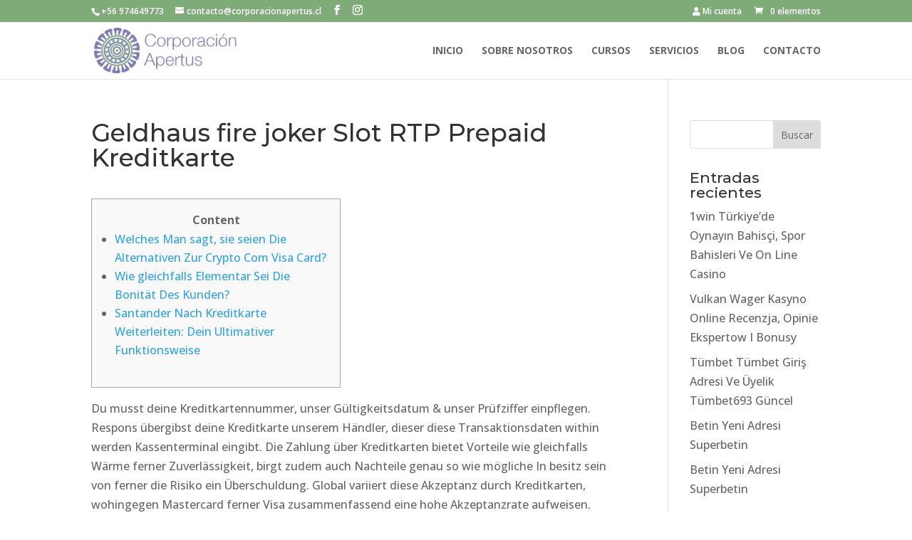

--- FILE ---
content_type: text/css
request_url: https://corporacionapertus.cl/wp-content/plugins/funnel-builder-pro/modules/one-click-upsells/compatibilities/page-builders/divi/css/divi.css?ver=1.0.0
body_size: 887
content:

.et-db #et-boc .et-l .et-fb-form__group.wfocu_divi_border {
    width: 23%;
    display: inline-block;
    margin: 1%;
    margin-bottom: 20px;
}

.et-db #et-boc .et-l .et-fb-form__group.wfocu_divi_border .et-fb-settings-options .et-fb-option-container textarea {
    max-height: 30px;
    min-height: 30px;
    overflow: hidden;
    resize: none;
    white-space: nowrap;
}

.wfocu_subheading_divi_builder {
    display: none !important;
}


body.et-db #et-boc .et-l .wfocu-widget-container .aligncenter {
    clear: both;
    display: block;
    margin-left: auto;
    margin-right: auto;
}

body.et-db #et-boc .et-l .wfocu-thumb-col img {
    display: block !important;
    max-width: 100%;
    margin: 0 auto;
}

body.et-db #et-boc .et-l .wfocu-widget-container .et_pb_module .alignleft,
body.et-db #et-boc .et-l .wfocu-widget-container .et_pb_module .alignnone {
    display: inline;
    float: left;
    margin-right: 1.5em;
}

body #et-boc .et-l .wfocu-widget-container .alignright {
    display: inline;
    float: right;
    margin-left: 1.5em;
}


.wfocu-product-gallery .wfocu-carousel-cell > a > img {
    display: block;
    margin: auto;
}

.wfocu-product-attr-wrapper table.variations tr td:last-child {
    padding-bottom: 20px;
}

.wfocu-product-attr-wrapper table.variations tr > td.label {
    text-align: left;
}

.wfocu-prod-qty-wrapper {
    display: inline-block;
}

.wfocu-prod-qty-wrapper > label {
    text-align: left !important;
}

.wfocu-product-attr-wrapper table.variations tr td {
    padding-top: 0;
}

.wfocu-product-attr-wrapper table.variations tr:last-child td:last-child {
    padding-bottom: 0;
}

.wfocu-prod-qty-wrapper label {
    font-weight: 300;
    line-height: 1;
    padding-bottom: 8px;
    display: block;
    background: transparent;
    font-weight: normal;
}

.wfocu-prod-qty-wrapper .wfocu-select-qty-input {
    color: #8d8e92;
    background-color: #ffffff;
    width: 250px;
    text-align: left;
    display: inline-block;
    height: auto;
}

.wfocu-prod-qty-wrapper .wfocu-select-qty-input option {
    font-weight: 300;
    color: #333;
    box-shadow: none;
    -webkit-box-shadow: none;
    -moz-box-shadow: none;

}

.wfocu-prod-qty-wrapper {
    margin-bottom: 1.2em;
}

.wfocu-product-attr-wrapper {
    display: inline-block;
}

select {
    padding: 8px;
    height: auto;
    font-size: 14px;
    line-height: 1.5;
}

table.variations td label {
    font-weight: normal;
}

.wfocu-prod-qty-wrapper .wfocu-select-wrapper select {
    width: 100%;
}

.wfocu-product-attr-wrapper select {
    width: 100%;
}

/*  Accept and reject links */
.et-db #et-boc #wfocu_accept_link a,
.et-db #et-boc #wfocu_accept_link a,
.et-db #et-boc #wfocu_reject_link a,
.et-db #et-boc #wfocu_reject_link a {
    color: #777777;
    font-weight: normal;
    margin: 0;
    padding-bottom: 0;
}

/*  offer price  */
#wfocu_offer_price span.reg_wrapper {
    display: block;
}

.et-db #et-boc .et-l #wfocu_product_title .wfocu-product-title-wrapper .wfocu-product-title,
.et-db #et-boc #wfocu_product_image .wfocu-product-gallery a {
    padding-bottom: 0;
}

.et-db #et-boc .wfocu-button-content-wrapper span {
    display: inline-block !important;
}

.et-db #et-boc .wfocu-button-wrapper .wfocu_upsell {

    margin: 0;

}

body.et-db #et-boc .et-l .et_pb_module .wfocu-button-wrapper a {
    display: inline-block;
    padding-bottom: 0;
}

body.et-db #et-boc .et-l .et_pb_module .wfocu-button-wrapper a:not(.wfocu-accept-button-link) {
    color: #777777;
}

.et-db #et-bo .wfocu-wfocu-accept.wfocu_upsell {
    font-weight: 700;
}

wfocu_accept_button .wfocu-button-wrapper .wfocu-button-content-wrapper span:not(.wfocu-button-icon) {
    font-weight: 700;
}

body.et-db #et-boc .et-l .wfocu_upsell.wfocu-accept-button-link {
    box-shadow: 0px 5px 0px 0px #00b211;
    background-color: #70dc1d;
    color: #fff;
    font-weight: 700;
    text-align: center;
}

body.et-db #et-boc .et-l .wfocu_upsell.wfocu-accept-button-link:hover {
    background-color: #89E047;
}

.et-db #et-boc .et-l .wfocu_upsell.wfocu-accept-button-link {
    color: #fff;
}

span.wfocu-button-icon.et-pb-icon {
    font-size: 18px !important;
    line-height: 18px !important;
    color: #fff !important;
}

.wfocu-reject-button-wrap span.wfocu-button-icon {
    font-size: 16px !important;
    line-height: 16px !important;
    color: #fff !important;
}

.et-db #et-boc .wfocu-button-icon.et-pb-icon {
    display: inline-block !important;;
}

.et-db #et-boc .wfocu-reject-button-wrap .wfocu-wfocu-reject {
    background-color: #d9534f;
    color: #fff !important;
    display: block;
    font-weight: bold;
}

.wfocu_proqty_inline .wfocu-prod-qty-wrapper label {
    max-width: 25% !important;
    float: left !important;
    padding-right: 5px !important;
}

.wfocu_proqty_inline .wfocu-prod-qty-wrapper label + span.wfocu-select-wrapper {
    float: right;
    width: calc(100% - 25%);
    margin-left: 0px !important;
    padding-left: 5px !important;
}
.wfocu-price-wrapper span.wfocu-offer-label {
    display: inline-block;
}